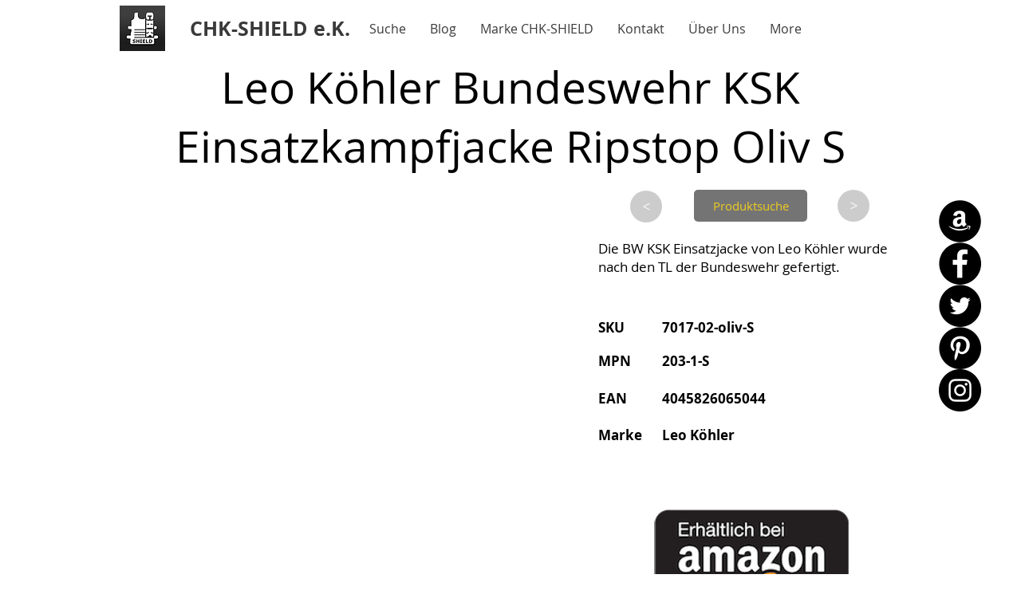

--- FILE ---
content_type: text/html; charset=utf-8
request_url: https://www.google.com/recaptcha/api2/aframe
body_size: 268
content:
<!DOCTYPE HTML><html><head><meta http-equiv="content-type" content="text/html; charset=UTF-8"></head><body><script nonce="XlwGRuD9PSdy1mtSyK5-DA">/** Anti-fraud and anti-abuse applications only. See google.com/recaptcha */ try{var clients={'sodar':'https://pagead2.googlesyndication.com/pagead/sodar?'};window.addEventListener("message",function(a){try{if(a.source===window.parent){var b=JSON.parse(a.data);var c=clients[b['id']];if(c){var d=document.createElement('img');d.src=c+b['params']+'&rc='+(localStorage.getItem("rc::a")?sessionStorage.getItem("rc::b"):"");window.document.body.appendChild(d);sessionStorage.setItem("rc::e",parseInt(sessionStorage.getItem("rc::e")||0)+1);localStorage.setItem("rc::h",'1769027898630');}}}catch(b){}});window.parent.postMessage("_grecaptcha_ready", "*");}catch(b){}</script></body></html>